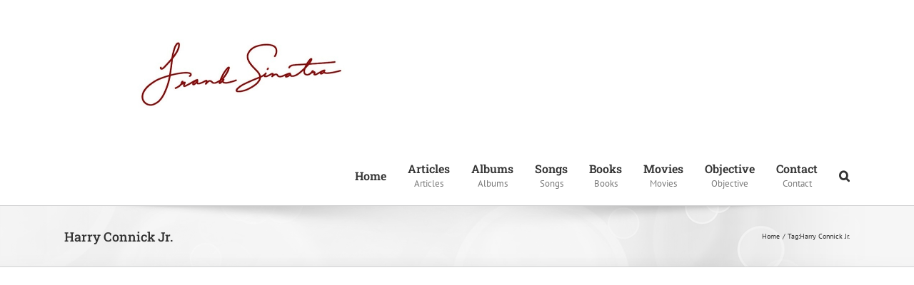

--- FILE ---
content_type: text/html; charset=UTF-8
request_url: https://www.thefranksinatra.com/tag/harry-connick-jr
body_size: 19497
content:
<!DOCTYPE html>
<html class="avada-html-layout-wide avada-html-header-position-top avada-html-is-archive" lang="en-US" prefix="og: http://ogp.me/ns# fb: http://ogp.me/ns/fb#">
<head>
	<meta http-equiv="X-UA-Compatible" content="IE=edge" />
	<meta http-equiv="Content-Type" content="text/html; charset=utf-8"/>
	<meta name="viewport" content="width=device-width, initial-scale=1" />
	<meta name='robots' content='index, follow, max-image-preview:large, max-snippet:-1, max-video-preview:-1' />

	<!-- This site is optimized with the Yoast SEO plugin v26.7 - https://yoast.com/wordpress/plugins/seo/ -->
	<title>Harry Connick Jr. Archives - Frank Sinatra Dedicated Blog</title>
	<link rel="canonical" href="https://www.thefranksinatra.com/tag/harry-connick-jr" />
	<meta property="og:locale" content="en_US" />
	<meta property="og:type" content="article" />
	<meta property="og:title" content="Harry Connick Jr. Archives - Frank Sinatra Dedicated Blog" />
	<meta property="og:url" content="https://www.thefranksinatra.com/tag/harry-connick-jr" />
	<meta property="og:site_name" content="Frank Sinatra Dedicated Blog" />
	<script type="application/ld+json" class="yoast-schema-graph">{"@context":"https://schema.org","@graph":[{"@type":"CollectionPage","@id":"https://www.thefranksinatra.com/tag/harry-connick-jr","url":"https://www.thefranksinatra.com/tag/harry-connick-jr","name":"Harry Connick Jr. Archives - Frank Sinatra Dedicated Blog","isPartOf":{"@id":"https://www.thefranksinatra.com/#website"},"primaryImageOfPage":{"@id":"https://www.thefranksinatra.com/tag/harry-connick-jr#primaryimage"},"image":{"@id":"https://www.thefranksinatra.com/tag/harry-connick-jr#primaryimage"},"thumbnailUrl":"https://www.thefranksinatra.com/wp-content/uploads/2013/04/jackjnes.jpg","breadcrumb":{"@id":"https://www.thefranksinatra.com/tag/harry-connick-jr#breadcrumb"},"inLanguage":"en-US"},{"@type":"ImageObject","inLanguage":"en-US","@id":"https://www.thefranksinatra.com/tag/harry-connick-jr#primaryimage","url":"https://www.thefranksinatra.com/wp-content/uploads/2013/04/jackjnes.jpg","contentUrl":"https://www.thefranksinatra.com/wp-content/uploads/2013/04/jackjnes.jpg","width":543,"height":412,"caption":"Society Of Singers Frank Sinatra"},{"@type":"BreadcrumbList","@id":"https://www.thefranksinatra.com/tag/harry-connick-jr#breadcrumb","itemListElement":[{"@type":"ListItem","position":1,"name":"Home","item":"https://www.thefranksinatra.com/"},{"@type":"ListItem","position":2,"name":"Harry Connick Jr."}]},{"@type":"WebSite","@id":"https://www.thefranksinatra.com/#website","url":"https://www.thefranksinatra.com/","name":"Frank Sinatra Dedicated Blog","description":"Frank Sinatra&#039;s Life, Songs, Albums, Movies and Musical Career","potentialAction":[{"@type":"SearchAction","target":{"@type":"EntryPoint","urlTemplate":"https://www.thefranksinatra.com/?s={search_term_string}"},"query-input":{"@type":"PropertyValueSpecification","valueRequired":true,"valueName":"search_term_string"}}],"inLanguage":"en-US"}]}</script>
	<!-- / Yoast SEO plugin. -->


<link rel="alternate" type="application/rss+xml" title="Frank Sinatra Dedicated Blog &raquo; Feed" href="https://www.thefranksinatra.com/feed" />
<link rel="alternate" type="application/rss+xml" title="Frank Sinatra Dedicated Blog &raquo; Comments Feed" href="https://www.thefranksinatra.com/comments/feed" />
								<link rel="icon" href="https://www.thefranksinatra.com/wp-content/uploads/2012/07/favicon.ico" type="image/x-icon" />
		
		
		
				<link rel="alternate" type="application/rss+xml" title="Frank Sinatra Dedicated Blog &raquo; Harry Connick Jr. Tag Feed" href="https://www.thefranksinatra.com/tag/harry-connick-jr/feed" />
				
		<meta property="og:locale" content="en_US"/>
		<meta property="og:type" content="article"/>
		<meta property="og:site_name" content="Frank Sinatra Dedicated Blog"/>
		<meta property="og:title" content="Harry Connick Jr. Archives - Frank Sinatra Dedicated Blog"/>
				<meta property="og:url" content="https://www.thefranksinatra.com/articles/society-of-singers-night-frank-sinatra"/>
																				<meta property="og:image" content="https://www.thefranksinatra.com/wp-content/uploads/2013/04/jackjnes.jpg"/>
		<meta property="og:image:width" content="543"/>
		<meta property="og:image:height" content="412"/>
		<meta property="og:image:type" content="image/jpeg"/>
				<style id='wp-img-auto-sizes-contain-inline-css' type='text/css'>
img:is([sizes=auto i],[sizes^="auto," i]){contain-intrinsic-size:3000px 1500px}
/*# sourceURL=wp-img-auto-sizes-contain-inline-css */
</style>
<style id='wp-emoji-styles-inline-css' type='text/css'>

	img.wp-smiley, img.emoji {
		display: inline !important;
		border: none !important;
		box-shadow: none !important;
		height: 1em !important;
		width: 1em !important;
		margin: 0 0.07em !important;
		vertical-align: -0.1em !important;
		background: none !important;
		padding: 0 !important;
	}
/*# sourceURL=wp-emoji-styles-inline-css */
</style>
<link rel='stylesheet' id='fusion-dynamic-css-css' href='https://www.thefranksinatra.com/wp-content/uploads/fusion-styles/d908549b6797efe4cfd7c08d25d97f60.min.css?ver=3.14.2' type='text/css' media='all' />
<script type="text/javascript" src="https://www.thefranksinatra.com/wp-includes/js/jquery/jquery.min.js?ver=3.7.1" id="jquery-core-js"></script>
<link rel="https://api.w.org/" href="https://www.thefranksinatra.com/wp-json/" /><link rel="alternate" title="JSON" type="application/json" href="https://www.thefranksinatra.com/wp-json/wp/v2/tags/326" /><link rel="EditURI" type="application/rsd+xml" title="RSD" href="https://www.thefranksinatra.com/xmlrpc.php?rsd" />
<meta name="generator" content="WordPress 6.9" />
<style type="text/css" id="css-fb-visibility">@media screen and (max-width: 640px){.fusion-no-small-visibility{display:none !important;}body .sm-text-align-center{text-align:center !important;}body .sm-text-align-left{text-align:left !important;}body .sm-text-align-right{text-align:right !important;}body .sm-text-align-justify{text-align:justify !important;}body .sm-flex-align-center{justify-content:center !important;}body .sm-flex-align-flex-start{justify-content:flex-start !important;}body .sm-flex-align-flex-end{justify-content:flex-end !important;}body .sm-mx-auto{margin-left:auto !important;margin-right:auto !important;}body .sm-ml-auto{margin-left:auto !important;}body .sm-mr-auto{margin-right:auto !important;}body .fusion-absolute-position-small{position:absolute;width:100%;}.awb-sticky.awb-sticky-small{ position: sticky; top: var(--awb-sticky-offset,0); }}@media screen and (min-width: 641px) and (max-width: 1024px){.fusion-no-medium-visibility{display:none !important;}body .md-text-align-center{text-align:center !important;}body .md-text-align-left{text-align:left !important;}body .md-text-align-right{text-align:right !important;}body .md-text-align-justify{text-align:justify !important;}body .md-flex-align-center{justify-content:center !important;}body .md-flex-align-flex-start{justify-content:flex-start !important;}body .md-flex-align-flex-end{justify-content:flex-end !important;}body .md-mx-auto{margin-left:auto !important;margin-right:auto !important;}body .md-ml-auto{margin-left:auto !important;}body .md-mr-auto{margin-right:auto !important;}body .fusion-absolute-position-medium{position:absolute;width:100%;}.awb-sticky.awb-sticky-medium{ position: sticky; top: var(--awb-sticky-offset,0); }}@media screen and (min-width: 1025px){.fusion-no-large-visibility{display:none !important;}body .lg-text-align-center{text-align:center !important;}body .lg-text-align-left{text-align:left !important;}body .lg-text-align-right{text-align:right !important;}body .lg-text-align-justify{text-align:justify !important;}body .lg-flex-align-center{justify-content:center !important;}body .lg-flex-align-flex-start{justify-content:flex-start !important;}body .lg-flex-align-flex-end{justify-content:flex-end !important;}body .lg-mx-auto{margin-left:auto !important;margin-right:auto !important;}body .lg-ml-auto{margin-left:auto !important;}body .lg-mr-auto{margin-right:auto !important;}body .fusion-absolute-position-large{position:absolute;width:100%;}.awb-sticky.awb-sticky-large{ position: sticky; top: var(--awb-sticky-offset,0); }}</style><style type="text/css">.recentcomments a{display:inline !important;padding:0 !important;margin:0 !important;}</style>		<script type="text/javascript">
			var doc = document.documentElement;
			doc.setAttribute( 'data-useragent', navigator.userAgent );
		</script>
		<script>
  (function(i,s,o,g,r,a,m){i['GoogleAnalyticsObject']=r;i[r]=i[r]||function(){
  (i[r].q=i[r].q||[]).push(arguments)},i[r].l=1*new Date();a=s.createElement(o),
  m=s.getElementsByTagName(o)[0];a.async=1;a.src=g;m.parentNode.insertBefore(a,m)
  })(window,document,'script','//www.google-analytics.com/analytics.js','ga');

  ga('create', 'UA-19616340-5', 'auto');
  ga('send', 'pageview');

</script>
	<script async src="https://pagead2.googlesyndication.com/pagead/js/adsbygoogle.js?client=ca-pub-5192410974547871"
     crossorigin="anonymous"></script><style id='global-styles-inline-css' type='text/css'>
:root{--wp--preset--aspect-ratio--square: 1;--wp--preset--aspect-ratio--4-3: 4/3;--wp--preset--aspect-ratio--3-4: 3/4;--wp--preset--aspect-ratio--3-2: 3/2;--wp--preset--aspect-ratio--2-3: 2/3;--wp--preset--aspect-ratio--16-9: 16/9;--wp--preset--aspect-ratio--9-16: 9/16;--wp--preset--color--black: #000000;--wp--preset--color--cyan-bluish-gray: #abb8c3;--wp--preset--color--white: #ffffff;--wp--preset--color--pale-pink: #f78da7;--wp--preset--color--vivid-red: #cf2e2e;--wp--preset--color--luminous-vivid-orange: #ff6900;--wp--preset--color--luminous-vivid-amber: #fcb900;--wp--preset--color--light-green-cyan: #7bdcb5;--wp--preset--color--vivid-green-cyan: #00d084;--wp--preset--color--pale-cyan-blue: #8ed1fc;--wp--preset--color--vivid-cyan-blue: #0693e3;--wp--preset--color--vivid-purple: #9b51e0;--wp--preset--color--awb-color-1: rgba(255,255,255,1);--wp--preset--color--awb-color-2: rgba(246,246,246,1);--wp--preset--color--awb-color-3: rgba(235,234,234,1);--wp--preset--color--awb-color-4: rgba(224,222,222,1);--wp--preset--color--awb-color-5: rgba(160,206,78,1);--wp--preset--color--awb-color-6: rgba(116,116,116,1);--wp--preset--color--awb-color-7: rgba(181,38,38,1);--wp--preset--color--awb-color-8: rgba(51,51,51,1);--wp--preset--color--awb-color-custom-10: rgba(10,10,10,1);--wp--preset--color--awb-color-custom-11: rgba(232,232,232,1);--wp--preset--color--awb-color-custom-12: rgba(248,248,248,1);--wp--preset--color--awb-color-custom-13: rgba(235,234,234,0.8);--wp--preset--color--awb-color-custom-14: rgba(63,63,63,1);--wp--preset--gradient--vivid-cyan-blue-to-vivid-purple: linear-gradient(135deg,rgb(6,147,227) 0%,rgb(155,81,224) 100%);--wp--preset--gradient--light-green-cyan-to-vivid-green-cyan: linear-gradient(135deg,rgb(122,220,180) 0%,rgb(0,208,130) 100%);--wp--preset--gradient--luminous-vivid-amber-to-luminous-vivid-orange: linear-gradient(135deg,rgb(252,185,0) 0%,rgb(255,105,0) 100%);--wp--preset--gradient--luminous-vivid-orange-to-vivid-red: linear-gradient(135deg,rgb(255,105,0) 0%,rgb(207,46,46) 100%);--wp--preset--gradient--very-light-gray-to-cyan-bluish-gray: linear-gradient(135deg,rgb(238,238,238) 0%,rgb(169,184,195) 100%);--wp--preset--gradient--cool-to-warm-spectrum: linear-gradient(135deg,rgb(74,234,220) 0%,rgb(151,120,209) 20%,rgb(207,42,186) 40%,rgb(238,44,130) 60%,rgb(251,105,98) 80%,rgb(254,248,76) 100%);--wp--preset--gradient--blush-light-purple: linear-gradient(135deg,rgb(255,206,236) 0%,rgb(152,150,240) 100%);--wp--preset--gradient--blush-bordeaux: linear-gradient(135deg,rgb(254,205,165) 0%,rgb(254,45,45) 50%,rgb(107,0,62) 100%);--wp--preset--gradient--luminous-dusk: linear-gradient(135deg,rgb(255,203,112) 0%,rgb(199,81,192) 50%,rgb(65,88,208) 100%);--wp--preset--gradient--pale-ocean: linear-gradient(135deg,rgb(255,245,203) 0%,rgb(182,227,212) 50%,rgb(51,167,181) 100%);--wp--preset--gradient--electric-grass: linear-gradient(135deg,rgb(202,248,128) 0%,rgb(113,206,126) 100%);--wp--preset--gradient--midnight: linear-gradient(135deg,rgb(2,3,129) 0%,rgb(40,116,252) 100%);--wp--preset--font-size--small: 12.75px;--wp--preset--font-size--medium: 20px;--wp--preset--font-size--large: 25.5px;--wp--preset--font-size--x-large: 42px;--wp--preset--font-size--normal: 17px;--wp--preset--font-size--xlarge: 34px;--wp--preset--font-size--huge: 51px;--wp--preset--spacing--20: 0.44rem;--wp--preset--spacing--30: 0.67rem;--wp--preset--spacing--40: 1rem;--wp--preset--spacing--50: 1.5rem;--wp--preset--spacing--60: 2.25rem;--wp--preset--spacing--70: 3.38rem;--wp--preset--spacing--80: 5.06rem;--wp--preset--shadow--natural: 6px 6px 9px rgba(0, 0, 0, 0.2);--wp--preset--shadow--deep: 12px 12px 50px rgba(0, 0, 0, 0.4);--wp--preset--shadow--sharp: 6px 6px 0px rgba(0, 0, 0, 0.2);--wp--preset--shadow--outlined: 6px 6px 0px -3px rgb(255, 255, 255), 6px 6px rgb(0, 0, 0);--wp--preset--shadow--crisp: 6px 6px 0px rgb(0, 0, 0);}:where(.is-layout-flex){gap: 0.5em;}:where(.is-layout-grid){gap: 0.5em;}body .is-layout-flex{display: flex;}.is-layout-flex{flex-wrap: wrap;align-items: center;}.is-layout-flex > :is(*, div){margin: 0;}body .is-layout-grid{display: grid;}.is-layout-grid > :is(*, div){margin: 0;}:where(.wp-block-columns.is-layout-flex){gap: 2em;}:where(.wp-block-columns.is-layout-grid){gap: 2em;}:where(.wp-block-post-template.is-layout-flex){gap: 1.25em;}:where(.wp-block-post-template.is-layout-grid){gap: 1.25em;}.has-black-color{color: var(--wp--preset--color--black) !important;}.has-cyan-bluish-gray-color{color: var(--wp--preset--color--cyan-bluish-gray) !important;}.has-white-color{color: var(--wp--preset--color--white) !important;}.has-pale-pink-color{color: var(--wp--preset--color--pale-pink) !important;}.has-vivid-red-color{color: var(--wp--preset--color--vivid-red) !important;}.has-luminous-vivid-orange-color{color: var(--wp--preset--color--luminous-vivid-orange) !important;}.has-luminous-vivid-amber-color{color: var(--wp--preset--color--luminous-vivid-amber) !important;}.has-light-green-cyan-color{color: var(--wp--preset--color--light-green-cyan) !important;}.has-vivid-green-cyan-color{color: var(--wp--preset--color--vivid-green-cyan) !important;}.has-pale-cyan-blue-color{color: var(--wp--preset--color--pale-cyan-blue) !important;}.has-vivid-cyan-blue-color{color: var(--wp--preset--color--vivid-cyan-blue) !important;}.has-vivid-purple-color{color: var(--wp--preset--color--vivid-purple) !important;}.has-black-background-color{background-color: var(--wp--preset--color--black) !important;}.has-cyan-bluish-gray-background-color{background-color: var(--wp--preset--color--cyan-bluish-gray) !important;}.has-white-background-color{background-color: var(--wp--preset--color--white) !important;}.has-pale-pink-background-color{background-color: var(--wp--preset--color--pale-pink) !important;}.has-vivid-red-background-color{background-color: var(--wp--preset--color--vivid-red) !important;}.has-luminous-vivid-orange-background-color{background-color: var(--wp--preset--color--luminous-vivid-orange) !important;}.has-luminous-vivid-amber-background-color{background-color: var(--wp--preset--color--luminous-vivid-amber) !important;}.has-light-green-cyan-background-color{background-color: var(--wp--preset--color--light-green-cyan) !important;}.has-vivid-green-cyan-background-color{background-color: var(--wp--preset--color--vivid-green-cyan) !important;}.has-pale-cyan-blue-background-color{background-color: var(--wp--preset--color--pale-cyan-blue) !important;}.has-vivid-cyan-blue-background-color{background-color: var(--wp--preset--color--vivid-cyan-blue) !important;}.has-vivid-purple-background-color{background-color: var(--wp--preset--color--vivid-purple) !important;}.has-black-border-color{border-color: var(--wp--preset--color--black) !important;}.has-cyan-bluish-gray-border-color{border-color: var(--wp--preset--color--cyan-bluish-gray) !important;}.has-white-border-color{border-color: var(--wp--preset--color--white) !important;}.has-pale-pink-border-color{border-color: var(--wp--preset--color--pale-pink) !important;}.has-vivid-red-border-color{border-color: var(--wp--preset--color--vivid-red) !important;}.has-luminous-vivid-orange-border-color{border-color: var(--wp--preset--color--luminous-vivid-orange) !important;}.has-luminous-vivid-amber-border-color{border-color: var(--wp--preset--color--luminous-vivid-amber) !important;}.has-light-green-cyan-border-color{border-color: var(--wp--preset--color--light-green-cyan) !important;}.has-vivid-green-cyan-border-color{border-color: var(--wp--preset--color--vivid-green-cyan) !important;}.has-pale-cyan-blue-border-color{border-color: var(--wp--preset--color--pale-cyan-blue) !important;}.has-vivid-cyan-blue-border-color{border-color: var(--wp--preset--color--vivid-cyan-blue) !important;}.has-vivid-purple-border-color{border-color: var(--wp--preset--color--vivid-purple) !important;}.has-vivid-cyan-blue-to-vivid-purple-gradient-background{background: var(--wp--preset--gradient--vivid-cyan-blue-to-vivid-purple) !important;}.has-light-green-cyan-to-vivid-green-cyan-gradient-background{background: var(--wp--preset--gradient--light-green-cyan-to-vivid-green-cyan) !important;}.has-luminous-vivid-amber-to-luminous-vivid-orange-gradient-background{background: var(--wp--preset--gradient--luminous-vivid-amber-to-luminous-vivid-orange) !important;}.has-luminous-vivid-orange-to-vivid-red-gradient-background{background: var(--wp--preset--gradient--luminous-vivid-orange-to-vivid-red) !important;}.has-very-light-gray-to-cyan-bluish-gray-gradient-background{background: var(--wp--preset--gradient--very-light-gray-to-cyan-bluish-gray) !important;}.has-cool-to-warm-spectrum-gradient-background{background: var(--wp--preset--gradient--cool-to-warm-spectrum) !important;}.has-blush-light-purple-gradient-background{background: var(--wp--preset--gradient--blush-light-purple) !important;}.has-blush-bordeaux-gradient-background{background: var(--wp--preset--gradient--blush-bordeaux) !important;}.has-luminous-dusk-gradient-background{background: var(--wp--preset--gradient--luminous-dusk) !important;}.has-pale-ocean-gradient-background{background: var(--wp--preset--gradient--pale-ocean) !important;}.has-electric-grass-gradient-background{background: var(--wp--preset--gradient--electric-grass) !important;}.has-midnight-gradient-background{background: var(--wp--preset--gradient--midnight) !important;}.has-small-font-size{font-size: var(--wp--preset--font-size--small) !important;}.has-medium-font-size{font-size: var(--wp--preset--font-size--medium) !important;}.has-large-font-size{font-size: var(--wp--preset--font-size--large) !important;}.has-x-large-font-size{font-size: var(--wp--preset--font-size--x-large) !important;}
/*# sourceURL=global-styles-inline-css */
</style>
<style id='wp-block-library-inline-css' type='text/css'>
:root{--wp-block-synced-color:#7a00df;--wp-block-synced-color--rgb:122,0,223;--wp-bound-block-color:var(--wp-block-synced-color);--wp-editor-canvas-background:#ddd;--wp-admin-theme-color:#007cba;--wp-admin-theme-color--rgb:0,124,186;--wp-admin-theme-color-darker-10:#006ba1;--wp-admin-theme-color-darker-10--rgb:0,107,160.5;--wp-admin-theme-color-darker-20:#005a87;--wp-admin-theme-color-darker-20--rgb:0,90,135;--wp-admin-border-width-focus:2px}@media (min-resolution:192dpi){:root{--wp-admin-border-width-focus:1.5px}}.wp-element-button{cursor:pointer}:root .has-very-light-gray-background-color{background-color:#eee}:root .has-very-dark-gray-background-color{background-color:#313131}:root .has-very-light-gray-color{color:#eee}:root .has-very-dark-gray-color{color:#313131}:root .has-vivid-green-cyan-to-vivid-cyan-blue-gradient-background{background:linear-gradient(135deg,#00d084,#0693e3)}:root .has-purple-crush-gradient-background{background:linear-gradient(135deg,#34e2e4,#4721fb 50%,#ab1dfe)}:root .has-hazy-dawn-gradient-background{background:linear-gradient(135deg,#faaca8,#dad0ec)}:root .has-subdued-olive-gradient-background{background:linear-gradient(135deg,#fafae1,#67a671)}:root .has-atomic-cream-gradient-background{background:linear-gradient(135deg,#fdd79a,#004a59)}:root .has-nightshade-gradient-background{background:linear-gradient(135deg,#330968,#31cdcf)}:root .has-midnight-gradient-background{background:linear-gradient(135deg,#020381,#2874fc)}:root{--wp--preset--font-size--normal:16px;--wp--preset--font-size--huge:42px}.has-regular-font-size{font-size:1em}.has-larger-font-size{font-size:2.625em}.has-normal-font-size{font-size:var(--wp--preset--font-size--normal)}.has-huge-font-size{font-size:var(--wp--preset--font-size--huge)}.has-text-align-center{text-align:center}.has-text-align-left{text-align:left}.has-text-align-right{text-align:right}.has-fit-text{white-space:nowrap!important}#end-resizable-editor-section{display:none}.aligncenter{clear:both}.items-justified-left{justify-content:flex-start}.items-justified-center{justify-content:center}.items-justified-right{justify-content:flex-end}.items-justified-space-between{justify-content:space-between}.screen-reader-text{border:0;clip-path:inset(50%);height:1px;margin:-1px;overflow:hidden;padding:0;position:absolute;width:1px;word-wrap:normal!important}.screen-reader-text:focus{background-color:#ddd;clip-path:none;color:#444;display:block;font-size:1em;height:auto;left:5px;line-height:normal;padding:15px 23px 14px;text-decoration:none;top:5px;width:auto;z-index:100000}html :where(.has-border-color){border-style:solid}html :where([style*=border-top-color]){border-top-style:solid}html :where([style*=border-right-color]){border-right-style:solid}html :where([style*=border-bottom-color]){border-bottom-style:solid}html :where([style*=border-left-color]){border-left-style:solid}html :where([style*=border-width]){border-style:solid}html :where([style*=border-top-width]){border-top-style:solid}html :where([style*=border-right-width]){border-right-style:solid}html :where([style*=border-bottom-width]){border-bottom-style:solid}html :where([style*=border-left-width]){border-left-style:solid}html :where(img[class*=wp-image-]){height:auto;max-width:100%}:where(figure){margin:0 0 1em}html :where(.is-position-sticky){--wp-admin--admin-bar--position-offset:var(--wp-admin--admin-bar--height,0px)}@media screen and (max-width:600px){html :where(.is-position-sticky){--wp-admin--admin-bar--position-offset:0px}}
/*wp_block_styles_on_demand_placeholder:6971312871dae*/
/*# sourceURL=wp-block-library-inline-css */
</style>
<style id='wp-block-library-theme-inline-css' type='text/css'>
.wp-block-audio :where(figcaption){color:#555;font-size:13px;text-align:center}.is-dark-theme .wp-block-audio :where(figcaption){color:#ffffffa6}.wp-block-audio{margin:0 0 1em}.wp-block-code{border:1px solid #ccc;border-radius:4px;font-family:Menlo,Consolas,monaco,monospace;padding:.8em 1em}.wp-block-embed :where(figcaption){color:#555;font-size:13px;text-align:center}.is-dark-theme .wp-block-embed :where(figcaption){color:#ffffffa6}.wp-block-embed{margin:0 0 1em}.blocks-gallery-caption{color:#555;font-size:13px;text-align:center}.is-dark-theme .blocks-gallery-caption{color:#ffffffa6}:root :where(.wp-block-image figcaption){color:#555;font-size:13px;text-align:center}.is-dark-theme :root :where(.wp-block-image figcaption){color:#ffffffa6}.wp-block-image{margin:0 0 1em}.wp-block-pullquote{border-bottom:4px solid;border-top:4px solid;color:currentColor;margin-bottom:1.75em}.wp-block-pullquote :where(cite),.wp-block-pullquote :where(footer),.wp-block-pullquote__citation{color:currentColor;font-size:.8125em;font-style:normal;text-transform:uppercase}.wp-block-quote{border-left:.25em solid;margin:0 0 1.75em;padding-left:1em}.wp-block-quote cite,.wp-block-quote footer{color:currentColor;font-size:.8125em;font-style:normal;position:relative}.wp-block-quote:where(.has-text-align-right){border-left:none;border-right:.25em solid;padding-left:0;padding-right:1em}.wp-block-quote:where(.has-text-align-center){border:none;padding-left:0}.wp-block-quote.is-large,.wp-block-quote.is-style-large,.wp-block-quote:where(.is-style-plain){border:none}.wp-block-search .wp-block-search__label{font-weight:700}.wp-block-search__button{border:1px solid #ccc;padding:.375em .625em}:where(.wp-block-group.has-background){padding:1.25em 2.375em}.wp-block-separator.has-css-opacity{opacity:.4}.wp-block-separator{border:none;border-bottom:2px solid;margin-left:auto;margin-right:auto}.wp-block-separator.has-alpha-channel-opacity{opacity:1}.wp-block-separator:not(.is-style-wide):not(.is-style-dots){width:100px}.wp-block-separator.has-background:not(.is-style-dots){border-bottom:none;height:1px}.wp-block-separator.has-background:not(.is-style-wide):not(.is-style-dots){height:2px}.wp-block-table{margin:0 0 1em}.wp-block-table td,.wp-block-table th{word-break:normal}.wp-block-table :where(figcaption){color:#555;font-size:13px;text-align:center}.is-dark-theme .wp-block-table :where(figcaption){color:#ffffffa6}.wp-block-video :where(figcaption){color:#555;font-size:13px;text-align:center}.is-dark-theme .wp-block-video :where(figcaption){color:#ffffffa6}.wp-block-video{margin:0 0 1em}:root :where(.wp-block-template-part.has-background){margin-bottom:0;margin-top:0;padding:1.25em 2.375em}
/*# sourceURL=/wp-includes/css/dist/block-library/theme.min.css */
</style>
<style id='classic-theme-styles-inline-css' type='text/css'>
/*! This file is auto-generated */
.wp-block-button__link{color:#fff;background-color:#32373c;border-radius:9999px;box-shadow:none;text-decoration:none;padding:calc(.667em + 2px) calc(1.333em + 2px);font-size:1.125em}.wp-block-file__button{background:#32373c;color:#fff;text-decoration:none}
/*# sourceURL=/wp-includes/css/classic-themes.min.css */
</style>
</head>

<body class="archive tag tag-harry-connick-jr tag-326 wp-theme-Avada has-sidebar fusion-image-hovers fusion-pagination-sizing fusion-button_type-flat fusion-button_span-no fusion-button_gradient-linear avada-image-rollover-circle-yes avada-image-rollover-no fusion-body ltr fusion-sticky-header no-tablet-sticky-header no-mobile-sticky-header no-mobile-slidingbar fusion-disable-outline fusion-sub-menu-fade mobile-logo-pos-left layout-wide-mode avada-has-boxed-modal-shadow-none layout-scroll-offset-full avada-has-zero-margin-offset-top fusion-top-header menu-text-align-center mobile-menu-design-modern fusion-show-pagination-text fusion-header-layout-v1 avada-responsive avada-footer-fx-bg-parallax avada-menu-highlight-style-bar fusion-search-form-clean fusion-main-menu-search-overlay fusion-avatar-circle avada-sticky-shrinkage avada-dropdown-styles avada-blog-layout-large avada-blog-archive-layout-grid avada-header-shadow-no avada-menu-icon-position-left avada-has-megamenu-shadow avada-has-mainmenu-dropdown-divider avada-has-main-nav-search-icon avada-has-page-title-mobile-height-auto avada-has-titlebar-bar_and_content avada-has-pagination-padding avada-flyout-menu-direction-fade avada-ec-views-v1" data-awb-post-id="669">
		<a class="skip-link screen-reader-text" href="#content">Skip to content</a>

	<div id="boxed-wrapper">
		
		<div id="wrapper" class="fusion-wrapper">
			<div id="home" style="position:relative;top:-1px;"></div>
							
					
			<header class="fusion-header-wrapper">
				<div class="fusion-header-v1 fusion-logo-alignment fusion-logo-left fusion-sticky-menu-1 fusion-sticky-logo- fusion-mobile-logo-  fusion-mobile-menu-design-modern">
					<div class="fusion-header-sticky-height"></div>
<div class="fusion-header">
	<div class="fusion-row">
					<div class="fusion-logo" data-margin-top="31px" data-margin-bottom="31px" data-margin-left="0px" data-margin-right="0px">
			<a class="fusion-logo-link"  href="https://www.thefranksinatra.com/" >

						<!-- standard logo -->
			<img src="https://www.thefranksinatra.com/wp-content/uploads/2011/06/header.jpg" srcset="https://www.thefranksinatra.com/wp-content/uploads/2011/06/header.jpg 1x, https://www.thefranksinatra.com/wp-content/uploads/2011/06/header.jpg 2x" width="961" height="280" style="max-height:280px;height:auto;" alt="Frank Sinatra Dedicated Blog Logo" data-retina_logo_url="https://www.thefranksinatra.com/wp-content/uploads/2011/06/header.jpg" class="fusion-standard-logo" />

			
					</a>
		</div>		<nav class="fusion-main-menu" aria-label="Main Menu"><div class="fusion-overlay-search">		<form role="search" class="searchform fusion-search-form  fusion-search-form-clean" method="get" action="https://www.thefranksinatra.com/">
			<div class="fusion-search-form-content">

				
				<div class="fusion-search-field search-field">
					<label><span class="screen-reader-text">Search for:</span>
													<input type="search" value="" name="s" class="s" placeholder="Search..." required aria-required="true" aria-label="Search..."/>
											</label>
				</div>
				<div class="fusion-search-button search-button">
					<input type="submit" class="fusion-search-submit searchsubmit" aria-label="Search" value="&#xf002;" />
									</div>

				
			</div>


			
		</form>
		<div class="fusion-search-spacer"></div><a href="#" role="button" aria-label="Close Search" class="fusion-close-search"></a></div><ul id="menu-thefranksinatramenu" class="fusion-menu"><li  id="menu-item-38"  class="menu-item menu-item-type-custom menu-item-object-custom menu-item-home menu-item-38"  data-item-id="38"><a href="https://www.thefranksinatra.com" class="fusion-bar-highlight"><span class="menu-text">Home</span></a></li><li  id="menu-item-36"  class="menu-item menu-item-type-post_type menu-item-object-page menu-item-36"  data-item-id="36"><a  href="https://www.thefranksinatra.com/articles" class="fusion-flex-link fusion-bar-highlight fusion-has-description"><span class="menu-text">Articles<span class="fusion-menu-description">Articles</span></span></a></li><li  id="menu-item-35"  class="menu-item menu-item-type-post_type menu-item-object-page menu-item-35"  data-item-id="35"><a  href="https://www.thefranksinatra.com/albums" class="fusion-flex-link fusion-bar-highlight fusion-has-description"><span class="menu-text">Albums<span class="fusion-menu-description">Albums</span></span></a></li><li  id="menu-item-34"  class="menu-item menu-item-type-post_type menu-item-object-page menu-item-34"  data-item-id="34"><a  href="https://www.thefranksinatra.com/songs" class="fusion-flex-link fusion-bar-highlight fusion-has-description"><span class="menu-text">Songs<span class="fusion-menu-description">Songs</span></span></a></li><li  id="menu-item-32"  class="menu-item menu-item-type-post_type menu-item-object-page menu-item-32"  data-item-id="32"><a  href="https://www.thefranksinatra.com/books" class="fusion-flex-link fusion-bar-highlight fusion-has-description"><span class="menu-text">Books<span class="fusion-menu-description">Books</span></span></a></li><li  id="menu-item-33"  class="menu-item menu-item-type-post_type menu-item-object-page menu-item-33"  data-item-id="33"><a  href="https://www.thefranksinatra.com/movies" class="fusion-flex-link fusion-bar-highlight fusion-has-description"><span class="menu-text">Movies<span class="fusion-menu-description">Movies</span></span></a></li><li  id="menu-item-31"  class="menu-item menu-item-type-post_type menu-item-object-page menu-item-31"  data-item-id="31"><a  href="https://www.thefranksinatra.com/objective" class="fusion-flex-link fusion-bar-highlight fusion-has-description"><span class="menu-text">Objective<span class="fusion-menu-description">Objective</span></span></a></li><li  id="menu-item-30"  class="menu-item menu-item-type-post_type menu-item-object-page menu-item-30"  data-item-id="30"><a  href="https://www.thefranksinatra.com/contact" class="fusion-flex-link fusion-bar-highlight fusion-has-description"><span class="menu-text">Contact<span class="fusion-menu-description">Contact</span></span></a></li><li class="fusion-custom-menu-item fusion-main-menu-search fusion-search-overlay"><a class="fusion-main-menu-icon fusion-bar-highlight" href="#" aria-label="Search" data-title="Search" title="Search" role="button" aria-expanded="false"></a></li></ul></nav><nav class="fusion-main-menu fusion-sticky-menu" aria-label="Main Menu Sticky"><div class="fusion-overlay-search">		<form role="search" class="searchform fusion-search-form  fusion-search-form-clean" method="get" action="https://www.thefranksinatra.com/">
			<div class="fusion-search-form-content">

				
				<div class="fusion-search-field search-field">
					<label><span class="screen-reader-text">Search for:</span>
													<input type="search" value="" name="s" class="s" placeholder="Search..." required aria-required="true" aria-label="Search..."/>
											</label>
				</div>
				<div class="fusion-search-button search-button">
					<input type="submit" class="fusion-search-submit searchsubmit" aria-label="Search" value="&#xf002;" />
									</div>

				
			</div>


			
		</form>
		<div class="fusion-search-spacer"></div><a href="#" role="button" aria-label="Close Search" class="fusion-close-search"></a></div><ul id="menu-thefranksinatramenu-1" class="fusion-menu"><li   class="menu-item menu-item-type-custom menu-item-object-custom menu-item-home menu-item-38"  data-item-id="38"><a href="https://www.thefranksinatra.com" class="fusion-bar-highlight"><span class="menu-text">Home</span></a></li><li   class="menu-item menu-item-type-post_type menu-item-object-page menu-item-36"  data-item-id="36"><a  href="https://www.thefranksinatra.com/articles" class="fusion-flex-link fusion-bar-highlight fusion-has-description"><span class="menu-text">Articles<span class="fusion-menu-description">Articles</span></span></a></li><li   class="menu-item menu-item-type-post_type menu-item-object-page menu-item-35"  data-item-id="35"><a  href="https://www.thefranksinatra.com/albums" class="fusion-flex-link fusion-bar-highlight fusion-has-description"><span class="menu-text">Albums<span class="fusion-menu-description">Albums</span></span></a></li><li   class="menu-item menu-item-type-post_type menu-item-object-page menu-item-34"  data-item-id="34"><a  href="https://www.thefranksinatra.com/songs" class="fusion-flex-link fusion-bar-highlight fusion-has-description"><span class="menu-text">Songs<span class="fusion-menu-description">Songs</span></span></a></li><li   class="menu-item menu-item-type-post_type menu-item-object-page menu-item-32"  data-item-id="32"><a  href="https://www.thefranksinatra.com/books" class="fusion-flex-link fusion-bar-highlight fusion-has-description"><span class="menu-text">Books<span class="fusion-menu-description">Books</span></span></a></li><li   class="menu-item menu-item-type-post_type menu-item-object-page menu-item-33"  data-item-id="33"><a  href="https://www.thefranksinatra.com/movies" class="fusion-flex-link fusion-bar-highlight fusion-has-description"><span class="menu-text">Movies<span class="fusion-menu-description">Movies</span></span></a></li><li   class="menu-item menu-item-type-post_type menu-item-object-page menu-item-31"  data-item-id="31"><a  href="https://www.thefranksinatra.com/objective" class="fusion-flex-link fusion-bar-highlight fusion-has-description"><span class="menu-text">Objective<span class="fusion-menu-description">Objective</span></span></a></li><li   class="menu-item menu-item-type-post_type menu-item-object-page menu-item-30"  data-item-id="30"><a  href="https://www.thefranksinatra.com/contact" class="fusion-flex-link fusion-bar-highlight fusion-has-description"><span class="menu-text">Contact<span class="fusion-menu-description">Contact</span></span></a></li><li class="fusion-custom-menu-item fusion-main-menu-search fusion-search-overlay"><a class="fusion-main-menu-icon fusion-bar-highlight" href="#" aria-label="Search" data-title="Search" title="Search" role="button" aria-expanded="false"></a></li></ul></nav>	<div class="fusion-mobile-menu-icons">
							<a href="#" class="fusion-icon awb-icon-bars" aria-label="Toggle mobile menu" aria-expanded="false"></a>
		
		
		
			</div>

<nav class="fusion-mobile-nav-holder fusion-mobile-menu-text-align-left" aria-label="Main Menu Mobile"></nav>

	<nav class="fusion-mobile-nav-holder fusion-mobile-menu-text-align-left fusion-mobile-sticky-nav-holder" aria-label="Main Menu Mobile Sticky"></nav>
					</div>
</div>
				</div>
				<div class="fusion-clearfix"></div>
			</header>
								
							<div id="sliders-container" class="fusion-slider-visibility">
					</div>
				
					
							
			<section class="avada-page-titlebar-wrapper" aria-labelledby="awb-ptb-heading">
	<div class="fusion-page-title-bar fusion-page-title-bar-none fusion-page-title-bar-left">
		<div class="fusion-page-title-row">
			<div class="fusion-page-title-wrapper">
				<div class="fusion-page-title-captions">

																							<h1 id="awb-ptb-heading" class="entry-title">Harry Connick Jr.</h1>

											
					
				</div>

															<div class="fusion-page-title-secondary">
							<nav class="fusion-breadcrumbs awb-yoast-breadcrumbs" aria-label="Breadcrumb"><ol class="awb-breadcrumb-list"><li class="fusion-breadcrumb-item awb-breadcrumb-sep awb-home" ><a href="https://www.thefranksinatra.com" class="fusion-breadcrumb-link"><span >Home</span></a></li><li class="fusion-breadcrumb-item" ><span >Tag:</span></li><li class="fusion-breadcrumb-item"  aria-current="page"><span  class="breadcrumb-leaf">Harry Connick Jr.</span></li></ol></nav>						</div>
									
			</div>
		</div>
	</div>
</section>

						<main id="main" class="clearfix ">
				<div class="fusion-row" style="">
<section id="content" class="" style="float: left;">
	
	<div id="posts-container" class="fusion-blog-archive fusion-blog-layout-grid-wrapper fusion-clearfix">
	<div class="fusion-posts-container fusion-blog-layout-grid fusion-blog-layout-grid-2 isotope fusion-blog-pagination " data-pages="1">
		
		
													<article id="post-669" class="fusion-post-grid  post fusion-clearfix post-669 type-post status-publish format-standard has-post-thumbnail hentry category-articles tag-321 tag-alright tag-barbara-sinatra tag-bea-wain tag-ella-fitzgerald tag-eydie-gorme tag-fran-warren tag-frances-langford tag-frank-sinatra tag-george-burns tag-ginny-mancini tag-gretchen-wyler tag-harry-connick-jr tag-helen-forrest tag-helen-oconnell tag-henry-mancini tag-how-do-you-keep-the-music-playing tag-ill-never-smile-again tag-im-a-fool-to-want-you tag-jack-jones tag-jo-stafford tag-joe-williams tag-kay-starr tag-kitty-kallen tag-martha-tilton tag-o-sole-mio tag-okay tag-peggy-lee tag-pied-pipers tag-society-of-singers tag-stewe-lawrence tag-the-sentimentalists tag-theres-no-tomorrow tag-this-love-of-mine tag-tony-bennett tag-tony-danza tag-tony-martin tag-you-win">
														<div class="fusion-post-wrapper">
				
				
				
									
		<div class="fusion-flexslider flexslider fusion-flexslider-loading fusion-post-slideshow">
		<ul class="slides">
																		<li><div  class="fusion-image-wrapper" aria-haspopup="true">
							<a href="https://www.thefranksinatra.com/articles/society-of-singers-night-frank-sinatra" aria-label="Society Of Singers Night to Honor Frank Sinatra, 3 December 1990">
							<img width="543" height="412" src="data:image/svg+xml,%3Csvg%20xmlns%3D%27http%3A%2F%2Fwww.w3.org%2F2000%2Fsvg%27%20width%3D%27543%27%20height%3D%27412%27%20viewBox%3D%270%200%20543%20412%27%3E%3Crect%20width%3D%27543%27%20height%3D%27412%27%20fill-opacity%3D%220%22%2F%3E%3C%2Fsvg%3E" class="attachment-full size-full lazyload wp-post-image" alt="Society Of Singers Frank Sinatra" decoding="async" fetchpriority="high" data-orig-src="https://www.thefranksinatra.com/wp-content/uploads/2013/04/jackjnes.jpg" />			</a>
							</div>
</li>
																																																																														</ul>
	</div>
				
														<div class="fusion-post-content-wrapper">
				
				
				<div class="fusion-post-content post-content">
					<h2 class="entry-title fusion-post-title"><a href="https://www.thefranksinatra.com/articles/society-of-singers-night-frank-sinatra">Society Of Singers Night to Honor Frank Sinatra, 3 December 1990</a></h2>
																<p class="fusion-single-line-meta">By <span class="vcard"><span class="fn"><a href="https://www.thefranksinatra.com/author/thefranksinatra" title="Posts by Ozgun Akalin" rel="author">Ozgun Akalin</a></span></span><span class="fusion-inline-sep">|</span><span class="updated rich-snippet-hidden">2017-06-10T00:19:33+03:00</span><span>April 7th, 2013</span><span class="fusion-inline-sep">|</span>Categories: <a href="https://www.thefranksinatra.com/category/articles" rel="category tag">Articles</a><span class="fusion-inline-sep">|</span><span class="meta-tags">Tags: <a href="https://www.thefranksinatra.com/tag/1990" rel="tag">1990</a>, <a href="https://www.thefranksinatra.com/tag/alright" rel="tag">Alright</a>, <a href="https://www.thefranksinatra.com/tag/barbara-sinatra" rel="tag">Barbara Sinatra</a>, <a href="https://www.thefranksinatra.com/tag/bea-wain" rel="tag">Bea Wain</a>, <a href="https://www.thefranksinatra.com/tag/ella-fitzgerald" rel="tag">Ella Fitzgerald</a>, <a href="https://www.thefranksinatra.com/tag/eydie-gorme" rel="tag">Eydie Gorme</a>, <a href="https://www.thefranksinatra.com/tag/fran-warren" rel="tag">Fran Warren</a>, <a href="https://www.thefranksinatra.com/tag/frances-langford" rel="tag">Frances Langford</a>, <a href="https://www.thefranksinatra.com/tag/frank-sinatra" rel="tag">Frank Sinatra</a>, <a href="https://www.thefranksinatra.com/tag/george-burns" rel="tag">George Burns</a>, <a href="https://www.thefranksinatra.com/tag/ginny-mancini" rel="tag">Ginny Mancini</a>, <a href="https://www.thefranksinatra.com/tag/gretchen-wyler" rel="tag">Gretchen Wyler</a>, <a href="https://www.thefranksinatra.com/tag/harry-connick-jr" rel="tag">Harry Connick Jr.</a>, <a href="https://www.thefranksinatra.com/tag/helen-forrest" rel="tag">Helen Forrest</a>, <a href="https://www.thefranksinatra.com/tag/helen-oconnell" rel="tag">Helen O’Connell</a>, <a href="https://www.thefranksinatra.com/tag/henry-mancini" rel="tag">Henry Mancini</a>, <a href="https://www.thefranksinatra.com/tag/how-do-you-keep-the-music-playing" rel="tag">How Do You Keep The Music Playing</a>, <a href="https://www.thefranksinatra.com/tag/ill-never-smile-again" rel="tag">I'll Never Smile Again</a>, <a href="https://www.thefranksinatra.com/tag/im-a-fool-to-want-you" rel="tag">I'm A Fool To Want You</a>, <a href="https://www.thefranksinatra.com/tag/jack-jones" rel="tag">Jack Jones</a>, <a href="https://www.thefranksinatra.com/tag/jo-stafford" rel="tag">Jo Stafford</a>, <a href="https://www.thefranksinatra.com/tag/joe-williams" rel="tag">Joe Williams</a>, <a href="https://www.thefranksinatra.com/tag/kay-starr" rel="tag">Kay Starr</a>, <a href="https://www.thefranksinatra.com/tag/kitty-kallen" rel="tag">Kitty Kallen</a>, <a href="https://www.thefranksinatra.com/tag/martha-tilton" rel="tag">Martha Tilton</a>, <a href="https://www.thefranksinatra.com/tag/o-sole-mio" rel="tag">O Sole Mio</a>, <a href="https://www.thefranksinatra.com/tag/okay" rel="tag">Okay</a>, <a href="https://www.thefranksinatra.com/tag/peggy-lee" rel="tag">Peggy Lee</a>, <a href="https://www.thefranksinatra.com/tag/pied-pipers" rel="tag">Pied Pipers</a>, <a href="https://www.thefranksinatra.com/tag/society-of-singers" rel="tag">Society Of Singers</a>, <a href="https://www.thefranksinatra.com/tag/stewe-lawrence" rel="tag">Stewe Lawrence</a>, <a href="https://www.thefranksinatra.com/tag/the-sentimentalists" rel="tag">The Sentimentalists</a>, <a href="https://www.thefranksinatra.com/tag/theres-no-tomorrow" rel="tag">There's No Tomorrow</a>, <a href="https://www.thefranksinatra.com/tag/this-love-of-mine" rel="tag">This Love of Mine</a>, <a href="https://www.thefranksinatra.com/tag/tony-bennett" rel="tag">Tony Bennett</a>, <a href="https://www.thefranksinatra.com/tag/tony-danza" rel="tag">Tony Danza</a>, <a href="https://www.thefranksinatra.com/tag/tony-martin" rel="tag">Tony Martin</a>, <a href="https://www.thefranksinatra.com/tag/you-win" rel="tag">You Win</a></span><span class="fusion-inline-sep">|</span></p>
																										<div class="fusion-content-sep sep-double sep-solid"></div>
						
					
					<div class="fusion-post-content-container">
						<p><a title="Society Of Singers" href="http://www.singers.org/" target="_blank">Society of Singers</a> Night, 3 December 1990. A truly magnificent night in the history, though not known by a lot of people.  Sinatra was awarded with the Ella award by Society of Singers, but more importantly, legends of music joined this evening to honor Frank Sinatra and sing for him. Those were the singers from the big band era, from different orchestras. 50 years before this night, in the early 1940’s, Sinatra and Connie Haines and Jo Stafford had sung together, and this night, both honored him with singing the same songs. It is not common experience for a singer to relive those 50 year old memories, and it is just beautiful. And while you might expect these legends to perform not well at the age of 65 or 75, even 94 year old George Burns is ready to surprise you.</p>
<p><b>Henry Mancini:</b> The 1940’s was known as the era of the big bands. Dorsey, James, Miller, Basie, Ellington, big bands, live music. They also produced a special kind of vocalist. No tricks, no electronics, just singers. Singers who stood in front of the big bands.</p>
<h2>Recently, a group known as the Society of Singers gathered at the Beverly Hilton Hotel. The event honored one of their own, Frank Sinatra, and the 60 years of music and entertainment he has given people all over the world. The Society of Singers is formed of a popular artist of today, as well as the legendary performers from the era of big bands. They came together on this evening to perform their greatest hits as they honored the chairman of the board.</h2>
<p><b>Ginny Mancini:</b> To celebrate our engagement, we went to the Empire Room of Waldorf Astoria to hear a young singer named Frank Sinatra. He entered from the back of the room to an Axel Stordahl intro with a cup and a saucer in his hand and came in to sing “they’ve got awful lot of coffee in Brazil”, followed by a stunning rendition of Kurt Weill’s “Lost In the stars”, little stars, big stars, blowing the night and we’re lost hearing the stars. Well of course you see, Mr. Wonderful and I were experiencing the wonder of young love, and so you see how Frank Sinatra came in to play, and the memory lingers on… Tonight we honor the Pied Piper Frank Sinatra, with an award inaugurated last year in the name of Ella Fitzgerald. That says something about the integrity for which it stands.</p>
<p>After Ella Fitzgerald sings “There Will Never Be Another You”, Frank Sinatra comes to stage with his grandchildren A.J Lambert and her sister Amanda Lambert, to receive his award.</p>
<p><b>Frank Sinatra:</b> I love you!</p>
<p><b>Ella Fitzgerald:</b> I love you too for many years!</p>
<p><b>Frank Sinatra:</b> No mine longer than yours tho.</p>
<p><b>Ella Fitzgerald: </b>Not that much longer</p>
<p><b>Frank Sinatra:</b> Yea yea, I am older!</p>
<p><strong>Ella Fitzgerald:</strong> Ladies and Gentlemen, what can I say, what can we say about this great wonderful man who has brought so much pleasure in his music to you, but to say we love him. I love you, they love you, and I love you, we just keep on saying we love you.</p>
<p>And Frank Sinatra receives his lifetime achievement award from Society Of Singers.</p>
<p><strong>Frank Sinatra:</strong> I have been honored in my lifetime, twice. First time by the police department of Hoboken New Jersey, and a few days later my old man took care of the job. But, it is difficult to find words to tell you how much I appreciate what you’ve done, all of you, for the organization, which I am very proud to be part of; and to be in this part of the show business, the singing end of show business and I mean I just put (Gene) Kelly down so many times dancing I thought I better stay with singing because it was embarrassing, you know what I mean? I felt badly for him at the time.</p>
<p>And Frank Sinatra and Ella Fitzgerald sing “The Lady Is a Tramp” Together. Obviously, Sinatra does not want it to end, and they repeat the last part twice. A moment that will not be relived again. It was American history, at this very special Society Of Singers night…</p>
<p><iframe width="420" height="315" src="https://www.youtube.com/embed/sa-LIP8KiaI" frameborder="0" allowfullscreen></iframe></p>
<p>After the beautiful duet, Jack Jones sings a version of the song &#8220;I am a singer&#8221; written by Gerard Kenny, lyrics of which was changed to personalize Frank Sinatra for this special Society Of Singers event. When the lyrics hit “He is Sinatra, he sings us songs, he brings the words to life, and he keeps the beat where it belongs”, Frank Sinatra gets very emotional and tears fill his eyes.</p>
<p><a href="https://www.thefranksinatra.com/wp-content/uploads/2013/04/jackjnes.jpg"><img decoding="async" class="lazyload aligncenter size-full wp-image-673" src="https://www.thefranksinatra.com/wp-content/uploads/2013/04/jackjnes.jpg" data-orig-src="https://www.thefranksinatra.com/wp-content/uploads/2013/04/jackjnes.jpg" alt="Society Of Singers Frank Sinatra" width="543" height="412" srcset="data:image/svg+xml,%3Csvg%20xmlns%3D%27http%3A%2F%2Fwww.w3.org%2F2000%2Fsvg%27%20width%3D%27543%27%20height%3D%27412%27%20viewBox%3D%270%200%20543%20412%27%3E%3Crect%20width%3D%27543%27%20height%3D%27412%27%20fill-opacity%3D%220%22%2F%3E%3C%2Fsvg%3E" data-srcset="https://www.thefranksinatra.com/wp-content/uploads/2013/04/jackjnes-300x227.jpg 300w, https://www.thefranksinatra.com/wp-content/uploads/2013/04/jackjnes.jpg 543w" data-sizes="auto" data-orig-sizes="(max-width: 543px) 100vw, 543px" /></a></p>
<p>After these moments, Jack Jones introduces George Burns.</p>
<p><b>Jack Jones:</b> Ladies and Gentlemen, no show about singers would be complete without a performance for one of the truly great vocal artists, the silver throat of Nathan Birnbaum ladies and gentlemen.</p>
<p><b>George Burns:</b> Thank you for the standing ovation. Look, if I can stand, you can stand. Frank Sinatra recorded Young At Heart years ago and sold millions and millions and millions. That’s the song I’m gonna sing tonight. At my age you can follow anybody.</p>
<p>And we hear George Burns sing “Young At Heart”, at the age of 94! During the song, <b>George Burns says: </b>You know, I’ve been around for a lot of years, and there’s one thing I believe, and it works for me, and it’ll work for you too. You can’t help getting older, but you don’t have to get old.</p>
<p>Next song is Harry Connick Jr. – More</p>
<p>And Jo Stafford, Frank Sinatra’s friend from Tommy Dorsey era, and a member of Pied Pipers of Tommy Dorsey orchestra, comes to stage to sing “I’ll never smile again”. An amazing moment, just like in 1940’s; and we realize that 50 years were not enough to change anything. When you think of it, it is just amazing to see all these legends at Society Of Singers night because it just seems impossible to gather all the legends after 50 years.</p>
<p><a href="https://www.thefranksinatra.com/wp-content/uploads/2013/04/jostafford.jpg"><img decoding="async" class="lazyload aligncenter size-full wp-image-675" src="https://www.thefranksinatra.com/wp-content/uploads/2013/04/jostafford.jpg" data-orig-src="https://www.thefranksinatra.com/wp-content/uploads/2013/04/jostafford.jpg" alt="Jo Stafford Society of Singers Frank Sinatra" width="554" height="420" srcset="data:image/svg+xml,%3Csvg%20xmlns%3D%27http%3A%2F%2Fwww.w3.org%2F2000%2Fsvg%27%20width%3D%27554%27%20height%3D%27420%27%20viewBox%3D%270%200%20554%20420%27%3E%3Crect%20width%3D%27554%27%20height%3D%27420%27%20fill-opacity%3D%220%22%2F%3E%3C%2Fsvg%3E" data-srcset="https://www.thefranksinatra.com/wp-content/uploads/2013/04/jostafford-300x227.jpg 300w, https://www.thefranksinatra.com/wp-content/uploads/2013/04/jostafford.jpg 554w" data-sizes="auto" data-orig-sizes="(max-width: 554px) 100vw, 554px" /></a></p>
<p>After Jo Stafford, Tony Bennett is on the stage.</p>
<p><b>Tony Bennett: </b>Oh boy, what a beautiful night, what a magnificent night. I’ve seen many shows in my life but this is the greatest audience and the greatest performers I’ve ever seen. Frank Sinatra asked me to sing this song and I love it. It is a magnificent, wonderful song.</p>
<p>And “How Do You Keep The Music Playing” starts…</p>
<p>Then Manhattan Transfer and Connie Haines sing “Snootie Little Cutie”, full of life.</p>
<p>A special part of the Society Of Singers show awaits us after this great performance, and Peggy Lee shares her memories and sings a song for Sinatra.</p>
<p><b>Peggy Lee:</b> Hello Frank. I have so many memories, and Barbara, you simply must forgive me; I’ve been in love with that mean all the years I’ve known him. But it’s OK, it’s platonic, I think… I think about those things, you know, one day we built a home. You built yours and I built mine upon a hill, and a lot of wonderful things happened there. I even remember the firecrackers you used to set off about three or something in the morning. First it frightened me but then I realized it was Francis Albert up there. With Jimmy Van Heusen and all the gang. And, we had barbecues, well we had one barbecue I remember, and all those dear things, so many… And a special version of “The Man I Love” starts, for Frank Sinatra.</p>
<p><iframe width="420" height="315" src="https://www.youtube.com/embed/QacSFQ7NdlM" frameborder="0" allowfullscreen></iframe></p>
<p>So emotional, so beautiful. A moment captured in time, reminding us that the world is full of beauties, and nostalgia is a powerful feeling that strike our hearts. And with these videos, it is timeless, it is immortal.</p>
<p><a href="https://www.thefranksinatra.com/wp-content/uploads/2013/04/peggylee.jpg"><img decoding="async" class="lazyload aligncenter size-full wp-image-676" src="https://www.thefranksinatra.com/wp-content/uploads/2013/04/peggylee.jpg" data-orig-src="https://www.thefranksinatra.com/wp-content/uploads/2013/04/peggylee.jpg" alt="Peggy Lee Frank Sinatra" width="504" height="377" srcset="data:image/svg+xml,%3Csvg%20xmlns%3D%27http%3A%2F%2Fwww.w3.org%2F2000%2Fsvg%27%20width%3D%27504%27%20height%3D%27377%27%20viewBox%3D%270%200%20504%20377%27%3E%3Crect%20width%3D%27504%27%20height%3D%27377%27%20fill-opacity%3D%220%22%2F%3E%3C%2Fsvg%3E" data-srcset="https://www.thefranksinatra.com/wp-content/uploads/2013/04/peggylee-300x224.jpg 300w, https://www.thefranksinatra.com/wp-content/uploads/2013/04/peggylee.jpg 504w" data-sizes="auto" data-orig-sizes="(max-width: 504px) 100vw, 504px" /></a></p>
<p>Just after that, Tony Danza and Gretchen Wyler perform a dance show and Herb Jeffries sings Flamingo. Tony Martin follows them with a perfect performance of “There’s No Tomorrow – O Sole Mio”.</p>
<p>Frances Langford introduces the ladies that sang with the big bands and a marvelous sequence of performances start.</p>
<p>Kay Starr sings “What a difference a day makes” and it is unbelievably amazing. At the age of 68, her voice and how good she looks while singing is wonderful.</p>
<p>Helen Forrest, 73 years old, sings “I Had the Craziest Dream”, again an outstanding performance.</p>
<p>Martha Tilton sings “And the Angels Sing”.</p>
<p>And we hear Bea Wain perform “Deep Purple”.</p>
<p>Kitty Kallen, before starting to sing, says “Will you help me? I am scared to death” and sings “It’s been a long, long time”, beloved by everyone in the room.</p>
<p>Helen O’Connell sings “Tangerine”.</p>
<p>Fran Warren sings “I Want a Sunday Kind of Love”, with a very strong voice.</p>
<p>And lastly, The Sentimentalists sing “On the Sunny Side of the Street”, followed by Joe Williams performing “Alright, Okay, You Win”.</p>
<p>After these, another special part starts, where Eydie Gorme and Stewe Lawrence sings songs written by Frank Sinatra.</p>
<p><strong>Stewe Lawrence:</strong> For many years, Frank Sinatra has received many awards for his artistic achievements as a singer, as a performer and as an actor. But there is another creative side of Frank that is generally now too well known. Now besides singing a lot of great songs, he also wrote quite a few of them. And, this evening Eydie and I selected a couple of our favorites composed by Francis Albert, and ladies and gentlemen, we’d like to celebrate Sinatra the Songwriter.</p>
<p>Eydie Gorme sings “This Love Of Mine” and Stewe Lawrence sings “I’m A Fool To Want You”, which is performed beautifully.  It is not common for this song to be performed live, with Sinatra in the same room, which makes it more special.</p>
<p>This beautiful night by Society Of Singers ends with all people singing “Dream” first, then Sinatra takes the microphone.</p>
<p><b>Frank Sinatra:</b> May I thank you, fellow singers and performers. I love you. I am kinda hung up a little bit with my throat so I won’t say too much, but it was a marvelous evening tonight. I had a great time tonight, I really did.</p>
<p>And everybody sings “Alright, Okay, You Win” together, closing the night for Society Of Singers event, such wonderful moments…</p>
<p>You can browse the Society Of Singers website <a title="here" href="http://www.singers.org" target="_blank">here</a>. On special events section, you can see the following:</p>
<p><strong>ELLA honorees (most recent listed first):</strong></p>
<p>2014 Mike Love, 2011 Smokey Robinson, 2010 Natalie Cole, 2009 Herb Alpert &amp; Lani Hall, 2008 Andy Williams, 2007 Gladys Knight, 2006 Johnny Mathis, 2005 Elton John, 2004 Celine Dion, 2003 Barry Manilow, 2002 Placido Domingo, 2001 Julie Andrews, 2000 Tony Bennett, 1999 Joe Williams, 1998 Rosemary Clooney, 1997 Lena Horne, 1995 Steve Lawrence &amp; Eydie Gorme, 1994 Peggy Lee, 1992 Tony Martin, <strong>1990 Frank Sinatra</strong>, 1989 Ella Fitzgerald.</p>
<p>And on the <a title="YouTube" href="https://www.youtube.com/user/SocietyofSingers" target="_blank">youtube</a> page of Society of Singers, there are some short videos from certain nights you might find interesting.</p>
<p>And on the <a title="shop page" href="http://www.cafepress.com/societyofsingers" target="_blank">shop page</a> of Society of Singers website, you can purchase items to support the Society of Singers group and help their cause.</p>
					</div>
				</div>

				
																																<div class="fusion-meta-info">
																										<div class="fusion-alignleft">
										<a href="https://www.thefranksinatra.com/articles/society-of-singers-night-frank-sinatra" class="fusion-read-more" aria-label="More on Society Of Singers Night to Honor Frank Sinatra, 3 December 1990">
											Read More										</a>
									</div>
								
																																		<div class="fusion-alignright">
																					<a href="https://www.thefranksinatra.com/articles/society-of-singers-night-frank-sinatra#comments"><i class="awb-icon-bubbles" aria-hidden="true"></i>&nbsp;17</a>																			</div>
															</div>
															
									</div>
				
									</div>
							</article>

			
		
		
	</div>

			</div>
</section>
<aside id="sidebar" class="sidebar fusion-widget-area fusion-content-widget-area fusion-sidebar-right fusion-blogsidebar" style="float: right;" data="">
											
					<section id="search-2" class="widget widget_search">		<form role="search" class="searchform fusion-search-form  fusion-search-form-clean" method="get" action="https://www.thefranksinatra.com/">
			<div class="fusion-search-form-content">

				
				<div class="fusion-search-field search-field">
					<label><span class="screen-reader-text">Search for:</span>
													<input type="search" value="" name="s" class="s" placeholder="Search..." required aria-required="true" aria-label="Search..."/>
											</label>
				</div>
				<div class="fusion-search-button search-button">
					<input type="submit" class="fusion-search-submit searchsubmit" aria-label="Search" value="&#xf002;" />
									</div>

				
			</div>


			
		</form>
		</section><section id="pyre_tabs-widget-6" class="widget fusion-tabs-widget">		<div class="fusion-tabs-widget-wrapper fusion-tabs-widget-3 fusion-tabs-classic fusion-tabs-image-default tab-holder">
			<nav class="fusion-tabs-nav">
				<ul class="tabset tabs">

											<li class="active"><a href="#" data-link="fusion-tab-popular">Popular</a></li>
					
											<li><a href="#" data-link="fusion-tab-recent">Recent</a></li>
					
											<li><a href="#" data-link="fusion-tab-comments"><span class="awb-icon-bubbles"></span><span class="screen-reader-text">Comments</span></a></li>
					
				</ul>
			</nav>

			<div class="fusion-tabs-widget-content tab-box tabs-container">

				
					<div class="fusion-tab-popular fusion-tab-content tab tab_content" data-name="fusion-tab-popular">
						
						<ul class="fusion-tabs-widget-items news-list">
																																	<li>
																					<div class="image">
												<a href="https://www.thefranksinatra.com/articles/frank-sinatras-death" aria-label="Frank Sinatra&#8217;s Death"><img width="66" height="49" src="https://www.thefranksinatra.com/wp-content/uploads/2011/06/frank-sinatra-grave.jpg" class="attachment-recent-works-thumbnail size-recent-works-thumbnail lazyload wp-post-image" alt="Frank Sinatra&#039;s Grave" decoding="async" srcset="data:image/svg+xml,%3Csvg%20xmlns%3D%27http%3A%2F%2Fwww.w3.org%2F2000%2Fsvg%27%20width%3D%27431%27%20height%3D%27322%27%20viewBox%3D%270%200%20431%20322%27%3E%3Crect%20width%3D%27431%27%20height%3D%27322%27%20fill-opacity%3D%220%22%2F%3E%3C%2Fsvg%3E" data-orig-src="https://www.thefranksinatra.com/wp-content/uploads/2011/06/frank-sinatra-grave.jpg" data-srcset="https://www.thefranksinatra.com/wp-content/uploads/2011/06/frank-sinatra-grave-300x224.jpg 300w, https://www.thefranksinatra.com/wp-content/uploads/2011/06/frank-sinatra-grave.jpg 431w" data-sizes="auto" /></a>
											</div>
										
										<div class="post-holder">
											<a href="https://www.thefranksinatra.com/articles/frank-sinatras-death">Frank Sinatra&#8217;s Death</a>
											<div class="fusion-meta">
												June 3rd, 2011											</div>
										</div>
									</li>
																										<li>
																					<div class="image">
												<a href="https://www.thefranksinatra.com/articles/frank-sinatra-2-december-1961-sydney-concert" aria-label="Frank Sinatra Sydney Concert 1961 &#8211; 2 December &#8211; Australia"><img width="66" height="54" src="https://www.thefranksinatra.com/wp-content/uploads/2011/10/frank-sinatra-1961-sydney-concert.jpg" class="attachment-recent-works-thumbnail size-recent-works-thumbnail lazyload wp-post-image" alt="Frank Sinatar 1961 Sydney Concert" decoding="async" srcset="data:image/svg+xml,%3Csvg%20xmlns%3D%27http%3A%2F%2Fwww.w3.org%2F2000%2Fsvg%27%20width%3D%27555%27%20height%3D%27453%27%20viewBox%3D%270%200%20555%20453%27%3E%3Crect%20width%3D%27555%27%20height%3D%27453%27%20fill-opacity%3D%220%22%2F%3E%3C%2Fsvg%3E" data-orig-src="https://www.thefranksinatra.com/wp-content/uploads/2011/10/frank-sinatra-1961-sydney-concert.jpg" data-srcset="https://www.thefranksinatra.com/wp-content/uploads/2011/10/frank-sinatra-1961-sydney-concert-300x244.jpg 300w, https://www.thefranksinatra.com/wp-content/uploads/2011/10/frank-sinatra-1961-sydney-concert.jpg 555w" data-sizes="auto" /></a>
											</div>
										
										<div class="post-holder">
											<a href="https://www.thefranksinatra.com/articles/frank-sinatra-2-december-1961-sydney-concert">Frank Sinatra Sydney Concert 1961 &#8211; 2 December &#8211; Australia</a>
											<div class="fusion-meta">
												October 23rd, 2011											</div>
										</div>
									</li>
																										<li>
										
										<div class="post-holder">
											<a href="https://www.thefranksinatra.com/other/thefranksinatra-com-forums">Frank Sinatra Forum</a>
											<div class="fusion-meta">
												June 23rd, 2012											</div>
										</div>
									</li>
																										<li>
																					<div class="image">
												<a href="https://www.thefranksinatra.com/articles/frank-sinatra-at-paramount-theater" aria-label="Frank Sinatra at Paramount Theater"><img width="66" height="51" src="https://www.thefranksinatra.com/wp-content/uploads/2011/06/frank-sinatra-paramount-theatre-bobby-soxers.jpg" class="attachment-recent-works-thumbnail size-recent-works-thumbnail lazyload wp-post-image" alt="Frank Sinatra Paramount Theater Bobby Soxers" decoding="async" srcset="data:image/svg+xml,%3Csvg%20xmlns%3D%27http%3A%2F%2Fwww.w3.org%2F2000%2Fsvg%27%20width%3D%27450%27%20height%3D%27349%27%20viewBox%3D%270%200%20450%20349%27%3E%3Crect%20width%3D%27450%27%20height%3D%27349%27%20fill-opacity%3D%220%22%2F%3E%3C%2Fsvg%3E" data-orig-src="https://www.thefranksinatra.com/wp-content/uploads/2011/06/frank-sinatra-paramount-theatre-bobby-soxers.jpg" data-srcset="https://www.thefranksinatra.com/wp-content/uploads/2011/06/frank-sinatra-paramount-theatre-bobby-soxers-300x232.jpg 300w, https://www.thefranksinatra.com/wp-content/uploads/2011/06/frank-sinatra-paramount-theatre-bobby-soxers.jpg 450w" data-sizes="auto" /></a>
											</div>
										
										<div class="post-holder">
											<a href="https://www.thefranksinatra.com/articles/frank-sinatra-at-paramount-theater">Frank Sinatra at Paramount Theater</a>
											<div class="fusion-meta">
												June 3rd, 2011											</div>
										</div>
									</li>
																										<li>
																					<div class="image">
												<a href="https://www.thefranksinatra.com/articles/society-of-singers-night-frank-sinatra" aria-label="Society Of Singers Night to Honor Frank Sinatra, 3 December 1990"><img width="66" height="50" src="https://www.thefranksinatra.com/wp-content/uploads/2013/04/jackjnes.jpg" class="attachment-recent-works-thumbnail size-recent-works-thumbnail lazyload wp-post-image" alt="Society Of Singers Frank Sinatra" decoding="async" srcset="data:image/svg+xml,%3Csvg%20xmlns%3D%27http%3A%2F%2Fwww.w3.org%2F2000%2Fsvg%27%20width%3D%27543%27%20height%3D%27412%27%20viewBox%3D%270%200%20543%20412%27%3E%3Crect%20width%3D%27543%27%20height%3D%27412%27%20fill-opacity%3D%220%22%2F%3E%3C%2Fsvg%3E" data-orig-src="https://www.thefranksinatra.com/wp-content/uploads/2013/04/jackjnes.jpg" data-srcset="https://www.thefranksinatra.com/wp-content/uploads/2013/04/jackjnes-300x227.jpg 300w, https://www.thefranksinatra.com/wp-content/uploads/2013/04/jackjnes.jpg 543w" data-sizes="auto" /></a>
											</div>
										
										<div class="post-holder">
											<a href="https://www.thefranksinatra.com/articles/society-of-singers-night-frank-sinatra">Society Of Singers Night to Honor Frank Sinatra, 3 December 1990</a>
											<div class="fusion-meta">
												April 7th, 2013											</div>
										</div>
									</li>
								
																					</ul>
					</div>

				
				
					<div class="fusion-tab-recent fusion-tab-content tab tab_content" data-name="fusion-tab-recent" style="display: none;">

						
						<ul class="fusion-tabs-widget-items news-list">
																																	<li>
																				<div class="post-holder">
											<a href="https://www.thefranksinatra.com/other/frank-sinatra-jr-passed-away">Frank Sinatra Jr. Has Passed Away</a>
											<div class="fusion-meta">
												March 17th, 2016											</div>
										</div>
									</li>
																										<li>
																					<div class="image">
												<a href="https://www.thefranksinatra.com/articles/frank-sinatras-100th-birthday-december-12" aria-label="Frank Sinatra&#8217;s 100th Birthday on December 12"><img width="66" height="66" src="https://www.thefranksinatra.com/wp-content/uploads/2015/11/100-sinatra-66x66.jpg" class="attachment-recent-works-thumbnail size-recent-works-thumbnail lazyload wp-post-image" alt="100 sinatra" decoding="async" srcset="data:image/svg+xml,%3Csvg%20xmlns%3D%27http%3A%2F%2Fwww.w3.org%2F2000%2Fsvg%27%20width%3D%27576%27%20height%3D%27576%27%20viewBox%3D%270%200%20576%20576%27%3E%3Crect%20width%3D%27576%27%20height%3D%27576%27%20fill-opacity%3D%220%22%2F%3E%3C%2Fsvg%3E" data-orig-src="https://www.thefranksinatra.com/wp-content/uploads/2015/11/100-sinatra-66x66.jpg" data-srcset="https://www.thefranksinatra.com/wp-content/uploads/2015/11/100-sinatra-66x66.jpg 66w, https://www.thefranksinatra.com/wp-content/uploads/2015/11/100-sinatra-150x150.jpg 150w, https://www.thefranksinatra.com/wp-content/uploads/2015/11/100-sinatra-300x300.jpg 300w, https://www.thefranksinatra.com/wp-content/uploads/2015/11/100-sinatra.jpg 576w" data-sizes="auto" /></a>
											</div>
																				<div class="post-holder">
											<a href="https://www.thefranksinatra.com/articles/frank-sinatras-100th-birthday-december-12">Frank Sinatra&#8217;s 100th Birthday on December 12</a>
											<div class="fusion-meta">
												November 16th, 2015											</div>
										</div>
									</li>
																										<li>
																					<div class="image">
												<a href="https://www.thefranksinatra.com/books/sinatras-century-david-lehman-book" aria-label="Sinatra&#8217;s Century by David Lehman (Book)"><img width="66" height="66" src="https://www.thefranksinatra.com/wp-content/uploads/2015/11/Sinatras-Century-David-Lehman-66x66.jpg" class="attachment-recent-works-thumbnail size-recent-works-thumbnail lazyload wp-post-image" alt="Sinatra&#039;s Century David Lehman" decoding="async" srcset="data:image/svg+xml,%3Csvg%20xmlns%3D%27http%3A%2F%2Fwww.w3.org%2F2000%2Fsvg%27%20width%3D%27432%27%20height%3D%27648%27%20viewBox%3D%270%200%20432%20648%27%3E%3Crect%20width%3D%27432%27%20height%3D%27648%27%20fill-opacity%3D%220%22%2F%3E%3C%2Fsvg%3E" data-orig-src="https://www.thefranksinatra.com/wp-content/uploads/2015/11/Sinatras-Century-David-Lehman-66x66.jpg" data-srcset="https://www.thefranksinatra.com/wp-content/uploads/2015/11/Sinatras-Century-David-Lehman-66x66.jpg 66w, https://www.thefranksinatra.com/wp-content/uploads/2015/11/Sinatras-Century-David-Lehman-150x150.jpg 150w, https://www.thefranksinatra.com/wp-content/uploads/2015/11/Sinatras-Century-David-Lehman-432x441.jpg 432w" data-sizes="auto" /></a>
											</div>
																				<div class="post-holder">
											<a href="https://www.thefranksinatra.com/books/sinatras-century-david-lehman-book">Sinatra&#8217;s Century by David Lehman (Book)</a>
											<div class="fusion-meta">
												November 11th, 2015											</div>
										</div>
									</li>
																										<li>
																					<div class="image">
												<a href="https://www.thefranksinatra.com/articles/26-11-1940-one-night-stand-with-tommy-dorsey" aria-label="26-11-1940 One Night Stand With Tommy Dorsey"><img width="66" height="66" src="https://www.thefranksinatra.com/wp-content/uploads/2015/10/1940-11-26-Frank-Sinatra-One-Night-Stand-with-Tommy-Dorsey-Front-66x66.jpg" class="attachment-recent-works-thumbnail size-recent-works-thumbnail lazyload wp-post-image" alt="1940-11-26 Frank Sinatra One Night Stand with Tommy Dorsey" decoding="async" srcset="data:image/svg+xml,%3Csvg%20xmlns%3D%27http%3A%2F%2Fwww.w3.org%2F2000%2Fsvg%27%20width%3D%27851%27%20height%3D%27800%27%20viewBox%3D%270%200%20851%20800%27%3E%3Crect%20width%3D%27851%27%20height%3D%27800%27%20fill-opacity%3D%220%22%2F%3E%3C%2Fsvg%3E" data-orig-src="https://www.thefranksinatra.com/wp-content/uploads/2015/10/1940-11-26-Frank-Sinatra-One-Night-Stand-with-Tommy-Dorsey-Front-66x66.jpg" data-srcset="https://www.thefranksinatra.com/wp-content/uploads/2015/10/1940-11-26-Frank-Sinatra-One-Night-Stand-with-Tommy-Dorsey-Front-66x66.jpg 66w, https://www.thefranksinatra.com/wp-content/uploads/2015/10/1940-11-26-Frank-Sinatra-One-Night-Stand-with-Tommy-Dorsey-Front-150x150.jpg 150w" data-sizes="auto" /></a>
											</div>
																				<div class="post-holder">
											<a href="https://www.thefranksinatra.com/articles/26-11-1940-one-night-stand-with-tommy-dorsey">26-11-1940 One Night Stand With Tommy Dorsey</a>
											<div class="fusion-meta">
												October 14th, 2015											</div>
										</div>
									</li>
																										<li>
																					<div class="image">
												<a href="https://www.thefranksinatra.com/articles/020914-03-1940-sinatra-college-concerts" aria-label="(02,09,14)-03-1940 Sinatra College Concerts"><img width="66" height="66" src="https://www.thefranksinatra.com/wp-content/uploads/2015/10/1940-03-02-Frank-Sinatra-Tommy-Dorsey-College-Concerts-Front-66x66.jpg" class="attachment-recent-works-thumbnail size-recent-works-thumbnail lazyload wp-post-image" alt="1940-03-02 Frank Sinatra Tommy Dorsey College Concerts" decoding="async" srcset="data:image/svg+xml,%3Csvg%20xmlns%3D%27http%3A%2F%2Fwww.w3.org%2F2000%2Fsvg%27%20width%3D%27797%27%20height%3D%27800%27%20viewBox%3D%270%200%20797%20800%27%3E%3Crect%20width%3D%27797%27%20height%3D%27800%27%20fill-opacity%3D%220%22%2F%3E%3C%2Fsvg%3E" data-orig-src="https://www.thefranksinatra.com/wp-content/uploads/2015/10/1940-03-02-Frank-Sinatra-Tommy-Dorsey-College-Concerts-Front-66x66.jpg" data-srcset="https://www.thefranksinatra.com/wp-content/uploads/2015/10/1940-03-02-Frank-Sinatra-Tommy-Dorsey-College-Concerts-Front-66x66.jpg 66w, https://www.thefranksinatra.com/wp-content/uploads/2015/10/1940-03-02-Frank-Sinatra-Tommy-Dorsey-College-Concerts-Front-150x150.jpg 150w, https://www.thefranksinatra.com/wp-content/uploads/2015/10/1940-03-02-Frank-Sinatra-Tommy-Dorsey-College-Concerts-Front-300x300.jpg 300w, https://www.thefranksinatra.com/wp-content/uploads/2015/10/1940-03-02-Frank-Sinatra-Tommy-Dorsey-College-Concerts-Front.jpg 797w" data-sizes="auto" /></a>
											</div>
																				<div class="post-holder">
											<a href="https://www.thefranksinatra.com/articles/020914-03-1940-sinatra-college-concerts">(02,09,14)-03-1940 Sinatra College Concerts</a>
											<div class="fusion-meta">
												October 14th, 2015											</div>
										</div>
									</li>
																													</ul>
					</div>
				
				
					<div class="fusion-tab-comments tab fusion-tab-content tab_content" data-name="fusion-tab-comments" style="display: none;">
						<ul class="fusion-tabs-widget-items news-list">
							
																								<li>
										<div class="image">
											<a></a>
										</div>
										<div class="post-holder">
																						<p>Joe Rich says:</p>
											<div class="fusion-meta">
																								<a class="comment-text-side" href="https://www.thefranksinatra.com/contact#comment-387148" title="Joe Rich on Contact">Thanks, Frank, For the Time and the memories rest easy the king&hellip;</a>
											</div>
										</div>
									</li>
																	<li>
										<div class="image">
											<a></a>
										</div>
										<div class="post-holder">
																						<p>Jane Gabriel says:</p>
											<div class="fusion-meta">
																								<a class="comment-text-side" href="https://www.thefranksinatra.com/articles/frank-sinatra-2-december-1961-sydney-concert#comment-386847" title="Jane Gabriel on Frank Sinatra Sydney Concert 1961 &#8211; 2 December &#8211; Australia">Please can you tell me how to buy the cd of Frank&hellip;</a>
											</div>
										</div>
									</li>
																	<li>
										<div class="image">
											<a></a>
										</div>
										<div class="post-holder">
																						<p>Nick Telesca says:</p>
											<div class="fusion-meta">
																								<a class="comment-text-side" href="https://www.thefranksinatra.com/songs/strangers-in-the-night#comment-386779" title="Nick Telesca on Strangers In The Night">Sinatra, The Voice of the 20th Century He was, as Duke Ellington&hellip;</a>
											</div>
										</div>
									</li>
																	<li>
										<div class="image">
											<a></a>
										</div>
										<div class="post-holder">
																						<p>joe rosenberg says:</p>
											<div class="fusion-meta">
																								<a class="comment-text-side" href="https://www.thefranksinatra.com/other/thefranksinatra-com-forums#comment-386767" title="joe rosenberg on Frank Sinatra Forum">James. I'm reading your book now and am looking online for the&hellip;</a>
											</div>
										</div>
									</li>
																	<li>
										<div class="image">
											<a></a>
										</div>
										<div class="post-holder">
																						<p>ALFIE TEMPLE says:</p>
											<div class="fusion-meta">
																								<a class="comment-text-side" href="https://www.thefranksinatra.com/articles/frank-sinatra-and-bootlegs#comment-386732" title="ALFIE TEMPLE on Frank Sinatra Bootlegs and Selling &#8211; Trading Concerts">Hi, Not a Sinatra fan (love his voice though), but i am&hellip;</a>
											</div>
										</div>
									</li>
																					</ul>
					</div>

							</div>
		</div>
		</section>			</aside>
						
					</div>  <!-- fusion-row -->
				</main>  <!-- #main -->
				
				
								
					
		<div class="fusion-footer">
					
	<footer class="fusion-footer-widget-area fusion-widget-area">
		<div class="fusion-row">
			<div class="fusion-columns fusion-columns-4 fusion-widget-area">
				
																									<div class="fusion-column col-lg-3 col-md-3 col-sm-3">
							
		<section id="recent-posts-6" class="fusion-footer-widget-column widget widget_recent_entries">
		<h4 class="widget-title">Recent Posts</h4>
		<ul>
											<li>
					<a href="https://www.thefranksinatra.com/other/frank-sinatra-jr-passed-away">Frank Sinatra Jr. Has Passed Away</a>
									</li>
											<li>
					<a href="https://www.thefranksinatra.com/articles/frank-sinatras-100th-birthday-december-12">Frank Sinatra&#8217;s 100th Birthday on December 12</a>
									</li>
											<li>
					<a href="https://www.thefranksinatra.com/books/sinatras-century-david-lehman-book">Sinatra&#8217;s Century by David Lehman (Book)</a>
									</li>
											<li>
					<a href="https://www.thefranksinatra.com/articles/26-11-1940-one-night-stand-with-tommy-dorsey">26-11-1940 One Night Stand With Tommy Dorsey</a>
									</li>
											<li>
					<a href="https://www.thefranksinatra.com/articles/020914-03-1940-sinatra-college-concerts">(02,09,14)-03-1940 Sinatra College Concerts</a>
									</li>
					</ul>

		<div style="clear:both;"></div></section>																					</div>
																										<div class="fusion-column col-lg-3 col-md-3 col-sm-3">
							<section id="categories-7" class="fusion-footer-widget-column widget widget_categories"><h4 class="widget-title">Categories</h4>
			<ul>
					<li class="cat-item cat-item-4"><a href="https://www.thefranksinatra.com/category/albums">Albums</a>
</li>
	<li class="cat-item cat-item-3"><a href="https://www.thefranksinatra.com/category/articles">Articles</a>
</li>
	<li class="cat-item cat-item-7"><a href="https://www.thefranksinatra.com/category/books">Books</a>
</li>
	<li class="cat-item cat-item-6"><a href="https://www.thefranksinatra.com/category/movies">Movies</a>
</li>
	<li class="cat-item cat-item-288"><a href="https://www.thefranksinatra.com/category/other">Other</a>
</li>
	<li class="cat-item cat-item-5"><a href="https://www.thefranksinatra.com/category/songs">Songs</a>
</li>
	<li class="cat-item cat-item-1"><a href="https://www.thefranksinatra.com/category/uncategorized">Uncategorized</a>
</li>
			</ul>

			<div style="clear:both;"></div></section>																					</div>
																										<div class="fusion-column col-lg-3 col-md-3 col-sm-3">
							<section id="recent-comments-2" class="fusion-footer-widget-column widget widget_recent_comments"><h4 class="widget-title">Recent Comments</h4><ul id="recentcomments"><li class="recentcomments"><span class="comment-author-link">Joe Rich</span> on <a href="https://www.thefranksinatra.com/contact#comment-387148">Contact</a></li><li class="recentcomments"><span class="comment-author-link">Jane Gabriel</span> on <a href="https://www.thefranksinatra.com/articles/frank-sinatra-2-december-1961-sydney-concert#comment-386847">Frank Sinatra Sydney Concert 1961 &#8211; 2 December &#8211; Australia</a></li><li class="recentcomments"><span class="comment-author-link">Nick Telesca</span> on <a href="https://www.thefranksinatra.com/songs/strangers-in-the-night#comment-386779">Strangers In The Night</a></li><li class="recentcomments"><span class="comment-author-link">joe rosenberg</span> on <a href="https://www.thefranksinatra.com/other/thefranksinatra-com-forums#comment-386767">Frank Sinatra Forum</a></li><li class="recentcomments"><span class="comment-author-link">ALFIE TEMPLE</span> on <a href="https://www.thefranksinatra.com/articles/frank-sinatra-and-bootlegs#comment-386732">Frank Sinatra Bootlegs and Selling &#8211; Trading Concerts</a></li></ul><div style="clear:both;"></div></section>																					</div>
																										<div class="fusion-column fusion-column-last col-lg-3 col-md-3 col-sm-3">
							<section id="contact_info-widget-4" class="fusion-footer-widget-column widget contact_info"><h4 class="widget-title">Contact Info</h4>
		<div class="contact-info-container">
			
			
			
			
												<p class="email">Email: <a href="/cdn-cgi/l/email-protection#9cbabfa5a5a7babfadadada7f2babfadadaaa7fdffbabfadadaaa7babfaaa8a7e8f4babfadacada7babfadacaea7babfadada8a7babfa5aba7babfadadaca7babfadacaba7babfadada9a7f5f2fde8eefdbabfa8aaa7fff3babfadaca5a7"><span class="__cf_email__" data-cfemail="c7a4a8a9b3a6a4b387b3afa2a1b5a6a9acb4aea9a6b3b5a6e9a4a8aa">[email&#160;protected]</span></a></p>
							
					</div>
		<div style="clear:both;"></div></section>																					</div>
																											
				<div class="fusion-clearfix"></div>
			</div> <!-- fusion-columns -->
		</div> <!-- fusion-row -->
	</footer> <!-- fusion-footer-widget-area -->

	
	<footer id="footer" class="fusion-footer-copyright-area">
		<div class="fusion-row">
			<div class="fusion-copyright-content">

				<div class="fusion-copyright-notice">
		<div>
		Copyright 2015 TheFrankSinatra.com | All Rights Reserved	</div>
</div>

			</div> <!-- fusion-fusion-copyright-content -->
		</div> <!-- fusion-row -->
	</footer> <!-- #footer -->
		</div> <!-- fusion-footer -->

		
																</div> <!-- wrapper -->
		</div> <!-- #boxed-wrapper -->
				<a class="fusion-one-page-text-link fusion-page-load-link" tabindex="-1" href="#" aria-hidden="true">Page load link</a>

		<div class="avada-footer-scripts">
			<script data-cfasync="false" src="/cdn-cgi/scripts/5c5dd728/cloudflare-static/email-decode.min.js"></script><script type="speculationrules">
{"prefetch":[{"source":"document","where":{"and":[{"href_matches":"/*"},{"not":{"href_matches":["/wp-*.php","/wp-admin/*","/wp-content/uploads/*","/wp-content/*","/wp-content/plugins/*","/wp-content/themes/Avada/*","/*\\?(.+)"]}},{"not":{"selector_matches":"a[rel~=\"nofollow\"]"}},{"not":{"selector_matches":".no-prefetch, .no-prefetch a"}}]},"eagerness":"conservative"}]}
</script>
<script type="text/javascript" src="https://www.thefranksinatra.com/wp-content/uploads/fusion-scripts/f8e29af0cc06a061239a614e6f695e91.min.js?ver=3.14.2" id="fusion-scripts-js"></script>
<script id="wp-emoji-settings" type="application/json">
{"baseUrl":"https://s.w.org/images/core/emoji/17.0.2/72x72/","ext":".png","svgUrl":"https://s.w.org/images/core/emoji/17.0.2/svg/","svgExt":".svg","source":{"concatemoji":"https://www.thefranksinatra.com/wp-includes/js/wp-emoji-release.min.js?ver=6.9"}}
</script>
<script type="module">
/* <![CDATA[ */
/*! This file is auto-generated */
const a=JSON.parse(document.getElementById("wp-emoji-settings").textContent),o=(window._wpemojiSettings=a,"wpEmojiSettingsSupports"),s=["flag","emoji"];function i(e){try{var t={supportTests:e,timestamp:(new Date).valueOf()};sessionStorage.setItem(o,JSON.stringify(t))}catch(e){}}function c(e,t,n){e.clearRect(0,0,e.canvas.width,e.canvas.height),e.fillText(t,0,0);t=new Uint32Array(e.getImageData(0,0,e.canvas.width,e.canvas.height).data);e.clearRect(0,0,e.canvas.width,e.canvas.height),e.fillText(n,0,0);const a=new Uint32Array(e.getImageData(0,0,e.canvas.width,e.canvas.height).data);return t.every((e,t)=>e===a[t])}function p(e,t){e.clearRect(0,0,e.canvas.width,e.canvas.height),e.fillText(t,0,0);var n=e.getImageData(16,16,1,1);for(let e=0;e<n.data.length;e++)if(0!==n.data[e])return!1;return!0}function u(e,t,n,a){switch(t){case"flag":return n(e,"\ud83c\udff3\ufe0f\u200d\u26a7\ufe0f","\ud83c\udff3\ufe0f\u200b\u26a7\ufe0f")?!1:!n(e,"\ud83c\udde8\ud83c\uddf6","\ud83c\udde8\u200b\ud83c\uddf6")&&!n(e,"\ud83c\udff4\udb40\udc67\udb40\udc62\udb40\udc65\udb40\udc6e\udb40\udc67\udb40\udc7f","\ud83c\udff4\u200b\udb40\udc67\u200b\udb40\udc62\u200b\udb40\udc65\u200b\udb40\udc6e\u200b\udb40\udc67\u200b\udb40\udc7f");case"emoji":return!a(e,"\ud83e\u1fac8")}return!1}function f(e,t,n,a){let r;const o=(r="undefined"!=typeof WorkerGlobalScope&&self instanceof WorkerGlobalScope?new OffscreenCanvas(300,150):document.createElement("canvas")).getContext("2d",{willReadFrequently:!0}),s=(o.textBaseline="top",o.font="600 32px Arial",{});return e.forEach(e=>{s[e]=t(o,e,n,a)}),s}function r(e){var t=document.createElement("script");t.src=e,t.defer=!0,document.head.appendChild(t)}a.supports={everything:!0,everythingExceptFlag:!0},new Promise(t=>{let n=function(){try{var e=JSON.parse(sessionStorage.getItem(o));if("object"==typeof e&&"number"==typeof e.timestamp&&(new Date).valueOf()<e.timestamp+604800&&"object"==typeof e.supportTests)return e.supportTests}catch(e){}return null}();if(!n){if("undefined"!=typeof Worker&&"undefined"!=typeof OffscreenCanvas&&"undefined"!=typeof URL&&URL.createObjectURL&&"undefined"!=typeof Blob)try{var e="postMessage("+f.toString()+"("+[JSON.stringify(s),u.toString(),c.toString(),p.toString()].join(",")+"));",a=new Blob([e],{type:"text/javascript"});const r=new Worker(URL.createObjectURL(a),{name:"wpTestEmojiSupports"});return void(r.onmessage=e=>{i(n=e.data),r.terminate(),t(n)})}catch(e){}i(n=f(s,u,c,p))}t(n)}).then(e=>{for(const n in e)a.supports[n]=e[n],a.supports.everything=a.supports.everything&&a.supports[n],"flag"!==n&&(a.supports.everythingExceptFlag=a.supports.everythingExceptFlag&&a.supports[n]);var t;a.supports.everythingExceptFlag=a.supports.everythingExceptFlag&&!a.supports.flag,a.supports.everything||((t=a.source||{}).concatemoji?r(t.concatemoji):t.wpemoji&&t.twemoji&&(r(t.twemoji),r(t.wpemoji)))});
//# sourceURL=https://www.thefranksinatra.com/wp-includes/js/wp-emoji-loader.min.js
/* ]]> */
</script>
<script type="application/ld+json">{"@context":"https:\/\/schema.org","@type":"BreadcrumbList","itemListElement":[{"@type":"ListItem","position":1,"name":"Home","item":"https:\/\/www.thefranksinatra.com"}]}</script>		</div>

			<section class="to-top-container to-top-right" aria-labelledby="awb-to-top-label">
		<a href="#" id="toTop" class="fusion-top-top-link">
			<span id="awb-to-top-label" class="screen-reader-text">Go to Top</span>

					</a>
	</section>
		<script defer src="https://static.cloudflareinsights.com/beacon.min.js/vcd15cbe7772f49c399c6a5babf22c1241717689176015" integrity="sha512-ZpsOmlRQV6y907TI0dKBHq9Md29nnaEIPlkf84rnaERnq6zvWvPUqr2ft8M1aS28oN72PdrCzSjY4U6VaAw1EQ==" data-cf-beacon='{"version":"2024.11.0","token":"a23651442bf24f2a967cbf819c3a8fbb","r":1,"server_timing":{"name":{"cfCacheStatus":true,"cfEdge":true,"cfExtPri":true,"cfL4":true,"cfOrigin":true,"cfSpeedBrain":true},"location_startswith":null}}' crossorigin="anonymous"></script>
</body>
</html>


--- FILE ---
content_type: text/html; charset=utf-8
request_url: https://www.google.com/recaptcha/api2/aframe
body_size: 267
content:
<!DOCTYPE HTML><html><head><meta http-equiv="content-type" content="text/html; charset=UTF-8"></head><body><script nonce="b2ZGzthrfST5CZuUMMicnw">/** Anti-fraud and anti-abuse applications only. See google.com/recaptcha */ try{var clients={'sodar':'https://pagead2.googlesyndication.com/pagead/sodar?'};window.addEventListener("message",function(a){try{if(a.source===window.parent){var b=JSON.parse(a.data);var c=clients[b['id']];if(c){var d=document.createElement('img');d.src=c+b['params']+'&rc='+(localStorage.getItem("rc::a")?sessionStorage.getItem("rc::b"):"");window.document.body.appendChild(d);sessionStorage.setItem("rc::e",parseInt(sessionStorage.getItem("rc::e")||0)+1);localStorage.setItem("rc::h",'1769025835474');}}}catch(b){}});window.parent.postMessage("_grecaptcha_ready", "*");}catch(b){}</script></body></html>

--- FILE ---
content_type: text/plain
request_url: https://www.google-analytics.com/j/collect?v=1&_v=j102&a=766449847&t=pageview&_s=1&dl=https%3A%2F%2Fwww.thefranksinatra.com%2Ftag%2Fharry-connick-jr&ul=en-us%40posix&dt=Harry%20Connick%20Jr.%20Archives%20-%20Frank%20Sinatra%20Dedicated%20Blog&sr=1280x720&vp=1280x720&_u=IEBAAEABAAAAACAAI~&jid=453074668&gjid=665470242&cid=1054347491.1769025834&tid=UA-19616340-5&_gid=1220385587.1769025834&_r=1&_slc=1&z=990658777
body_size: -452
content:
2,cG-FEZS2429B7